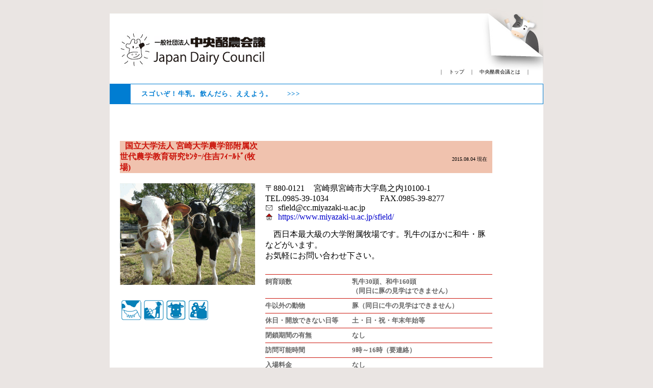

--- FILE ---
content_type: text/html
request_url: https://www.dairy.co.jp/edf/list/kyusyu/miyazakiuniversity.html
body_size: 13289
content:
<!DOCTYPE HTML PUBLIC "-//W3C//DTD HTML 4.01 Transitional//EN"
"http://www.w3.org/TR/html4/loose.dtd">
<HTML LANG="ja">
<HEAD>
<meta http-equiv="content-type" content="text/html; charset=Shift_JIS">

<title>国立大学法人 宮崎大学農学部附属次世代農学教育研究ｾﾝﾀｰ/住吉ﾌｨｰﾙﾄﾞ(牧場)</title>
<meta name="keywords" content="酪農,牛乳,乳製品,教育,生乳,牛,子牛,チーズ,ヨーグルト,バター,ファーム">
<link href="https://www.dairy.co.jp/churaku.css" rel="stylesheet" type="text/css">

<style type="text/css">
<!--
        body
        .text09 {font:10px/12px osaka; text-decoration:none;}
        .text10px {font:10px/12px osaka; text-decoration:none;}
        .text10pxb {font:10px/15px osaka; text-decoration:none; font-weight:bold;}
        .text10 {font:10pt/15px osaka; text-decoration:none; font-weight:none}
        .text10a {font:10pt/15px osaka; text-decoration:none;}
        .text10b {font:9pt/13px osaka; text-decoration:none; font-weight:bold;}
        .text10u{
	font:9pt/15px osaka;
	text-decoration:underline;
	padding-right: 0px;
	margin-right: 10px;
}
        .text12 {font:12pt/15pt osaka; text-decoration:none; font-weight:none}
        .text12bu {font:12px/15px osaka; text-decoration:none; font-weight:none}}
        .text10ti {
	font:10pt/18px osaka;
	text-decoration:none;
	font-weight:bold;
	color: #666666;
	background-color: #FFFFFF;
}
a:hover{text-decoration:underline;color: #FF3300;}
a:active{text-decoration: none;color: #FF0000;}
.style3 {
	font-family: "ＭＳ Ｐゴシック", Osaka;
	color: #CB150C;
	font-weight: bold;
	margin-left: 0px;
	font-size: 16px;
	padding-left: 10px;
	padding-top: 10px;
	padding-bottom: 5px;
}
.style4 {
	font-size: x-small;
	margin-right: 10px;
	margin-top: 10px;
	font-family: "ＭＳ Ｐゴシック", Osaka;
}
.text10内容 {
	font:10pt osaka;
	text-decoration:none;
	font-weight:bold;
	color: #666666;
	background-color: #FFFFFF;
	padding-top: 5px;
	padding-bottom: 5px;
}
.アクセス {
	font-family: "ＭＳ Ｐゴシック", Osaka;
	color: #333333;
	height: 16px;
	font: 10pt osaka;
	padding-left: 10px;
	padding-right: 10px;
	padding-bottom: 5px;
	padding-top: 5px;
	line-height: 18px;
}
-->
</style>

<script language="javascript" src="http://www.dairy.co.jp/mover.js"></script>
<script language="javascript" src="http://www.dairy.co.jp/openwin.js"></script>
<script language="javascript" src="http://www.dairy.co.jp/replace.js"></script>
</HEAD>

<body onload="myFunc()" style="position: relative;margin: 0 auto;background-color:#EAE5E3;">

<!-- ヘッダーここから -->

<div id="container">
<!-- 上部ー-->
<div id="top"><div class="rogo"><a href="https://www.dairy.co.jp/index.html"><img src="https://www.dairy.co.jp/img/rogo.gif" border="0"></a></div>
</div>
<div class="menu1">｜<a href="https://www.dairy.co.jp/index.html">　トップ　</a>｜<a href="https://www.dairy.co.jp/about/aboutus.html">　中央酪農会議とは　</a>｜</div>


<div id="top2022">
<a href="https://www.dairy.co.jp/index.html" class="btn8 btn8-border" style="margin-top:0px;margin-left:0px;display:table-cell;vertical-align:left;"><b> スゴいぞ！牛乳。飲んだら、ええよう。　　&gt;&gt;&gt;　　　　　　　　　　　　　　　　　　　　　　　　　　　　　</b></a>
</div>




<!-- ヘッダーここまで -->
<div class="clear">


<!-- メイン1ー-->
<div id="container1">
<br><br><br>



<table border="0" cellpadding="0" cellspacing="0" width="750">
  <tr><td valign="top" width="20"><img src="../img/spacer.gif" width="20"></td>
	<td>
		<table width="730" border="0" cellspacing="0" cellpadding="0">
		  <tr><td bgcolor="#F0C2AE" height="28" colspan="2"><span class="style3">国立大学法人 宮崎大学農学部附属次世代農学教育研究ｾﾝﾀｰ/住吉ﾌｨｰﾙﾄﾞ(牧場)</span></td><td bgcolor="#F0C2AE"><div align="right" class="style4">2015.08.04 現在</div></td>
		  </tr>
		　<tr><td colspan="3"><img src="../img/spacer.gif" height="20"></td></tr>

		  <tr>
<!-- 左写真部分 -->
		    <td width="265" valign="top">
			<table width="265" border="0" cellspacing="0" cellpadding="0">
			  <tr><td><img src="kulbvq000000c7gs-img/kulbvq000000c7iq.gif" width="265"></td></tr>
			  <tr><td><img src="../img/spacer.gif" height="30"></td></tr>
			  <tr><td><img src="../img/bb01.gif"><img src="../img/bb02.gif"><img src="../img/bb03.gif"><img src="../img/bb04.gif"></td></tr>
<tr><td><img src="../img/spacer.gif" height="30"></td></tr>

			</table>
			</td>
	
		    <td width="20" valign="top">&nbsp;</td>
<!-- 右詳細部分 -->
		    <td width="445" valign="top">
	<table width="445" border="0" cellspacing="0" cellpadding="0">
				<!-- 住所 -->
				<tr><td>
					<table width="445" border="0" cellspacing="0" cellpadding="0">
						<tr><td width="95" class="text10ti">〒880-0121</td>
						<td width="350" class="text10ti">宮崎県宮崎市大字島之内10100-1</td>
						</tr>
					</table>
				</td></tr>
					
				<!-- 電話とFAX -->
				<tr><td>
					<table width="445" border="0" cellspacing="0" cellpadding="0">
						<tr><td width="225" class="text10ti">TEL.0985-39-1034</td>
						<td width="220" class="text10ti">FAX.0985-39-8277</td>
						</tr>
					</table>
				</td></tr>

				<!-- メールアドレス -->
				<tr><td>
					<table width="445" border="0" cellspacing="0" cellpadding="0">
						<tr><td width="25"><img src="../img/mail.gif"></td>						<td width="420" class="text10ti">sfield@cc.miyazaki-u.ac.jp</td>
						</tr>
					</table>
				</td></tr>

				<!-- HPアドレス -->
				<tr><td>
					<table width="445" border="0" cellspacing="0" cellpadding="0">
						<tr><td width="25"><img src="../img/web.gif"></td>
						<td width="420" class="text10ti"><a href="https://www.miyazaki-u.ac.jp/sfield/">https://www.miyazaki-u.ac.jp/sfield/</a></td>
						</tr>
					</table>
				</td></tr>

<tr><td><img src="../img/spacer.gif" width="1" height="15"></td></tr>
				<!-- コメント -->
				<tr><td>
					<table width="445" border="0" cellspacing="0" cellpadding="0">
						<tr><td class="text10ti">　西日本最大級の大学附属牧場です。乳牛のほかに和牛・豚などがいます。<br>
お気軽にお問い合わせ下さい。</td></tr>
					</table>
				</td></tr>

<tr><td><img src="../img/spacer.gif" width="1" height="25"></td></tr>

<tr><td width="445" height="1" bgcolor="#CB150C"></td></tr>
				<!-- 飼育頭数 -->
				<tr><td>
					<table width="445" border="0" cellspacing="0" cellpadding="0">
						<tr><td width="170" class="text10内容" valign="top">飼育頭数</td>
						<td width="275" class="text10内容">乳牛30頭、和牛160頭<br>
（同日に豚の見学はできません）</td>
						</tr>
					</table>
				</td></tr>
				<tr><td width="445" height="1" bgcolor="#CB150C"></td></tr>
				
				<!-- 牛以外の動物 -->
				<tr><td>
					<table width="445" border="0" cellspacing="0" cellpadding="0">
						<tr><td width="170" class="text10内容">牛以外の動物</td>
						<td width="275" class="text10内容">豚（同日に牛の見学はできません）</td>
						</tr>
					</table>
				</td></tr>
				<tr><td width="445" height="1" bgcolor="#CB150C"></td></tr>
				
			
				<!-- 休日-->
				<tr><td>
					<table width="445" border="0" cellspacing="0" cellpadding="0">
						<tr><td width="170" class="text10内容">休日・開放できない日等</td>
						<td width="275" class="text10内容">土・日・祝・年末年始等</td>
						</tr>
					</table>
				</td></tr>
				<tr><td width="445" height="1" bgcolor="#CB150C"></td></tr>
				
					<!-- 閉鎖期間-->
				<tr><td>
					<table width="445" border="0" cellspacing="0" cellpadding="0">
						<tr><td width="170" class="text10内容">閉鎖期間の有無</td>
						<td width="275" class="text10内容">なし</td>
						</tr>
					</table>
				</td></tr>
				<tr><td width="445" height="1" bgcolor="#CB150C"></td></tr>
				
					<!-- 訪問可能時間-->
				<tr><td>
					<table width="445" border="0" cellspacing="0" cellpadding="0">
						<tr><td width="170" class="text10内容">訪問可能時間</td>
						<td width="275" class="text10内容">9時～16時（要連絡）</td>
						</tr>
					</table>
				</td></tr>
				<tr><td width="445" height="1" bgcolor="#CB150C"></td></tr>

					<!-- 入場料金-->
				<tr><td>
					<table width="445" border="0" cellspacing="0" cellpadding="0">
						<tr><td width="170" class="text10内容">入場料金</td>
						<td width="275" class="text10内容">なし</td>
						</tr>
					</table>
				</td></tr>
				<tr><td width="445" height="1" bgcolor="#CB150C"></td></tr>

				
					<!-- 駐車場-->
				<tr><td>
					<table width="445" border="0" cellspacing="0" cellpadding="0">
						<tr><td width="170" class="text10内容">来場者駐車場の有無</td>
						<td width="275" class="text10内容">あり</td>
						</tr>
					</table>
				</td></tr>
				<tr><td width="445" height="1" bgcolor="#CB150C"></td></tr>
				
					<!-- 駐車料金-->
				<tr><td>
					<table width="445" border="0" cellspacing="0" cellpadding="0">
						<tr><td width="170" class="text10内容">駐車場の料金</td>
						<td width="275" class="text10内容">なし</td>
						</tr>
					</table>
				</td></tr>
				<tr><td width="445" height="1" bgcolor="#CB150C"></td></tr>
				
					<!-- 売店の有無-->
				<tr><td>
					<table width="445" border="0" cellspacing="0" cellpadding="0">
						<tr><td width="170" class="text10内容">売店の有無</td>
						<td width="275" class="text10内容">なし</td>
						</tr>
					</table>
				</td></tr>
				<tr><td width="445" height="1" bgcolor="#CB150C"></td></tr>
				
					<!-- 宿泊施設の有無-->
				<tr><td>
					<table width="445" border="0" cellspacing="0" cellpadding="0">
						<tr><td width="170" class="text10内容">宿泊施設の有無</td>
						<td width="275" class="text10内容">なし</td>
						</tr>
					</table>
				</td></tr>
				<tr><td width="445" height="1" bgcolor="#CB150C"></td></tr>
				
					<!-- 体験の内容-->
				<tr><td>
					<table width="445" border="0" cellspacing="0" cellpadding="0">
						<tr><td width="170" class="text10内容" valign="top">体験のメニュー</td>
						<td width="275"><table border="0" cellspacing="0" cellpadding="0">
						<tr><td class="text10内容">搾乳体験：無料/所要時間：1時間<br>
牧場の仕事体験：無料/所要時間：1時間<br>
バター作り体験：無料/所要時間：1時間<br>
動物とのふれあい体験：無料/所要時間：1時間<br>
放牧体験等：無料/所要時間：1時間　<br>
<br>
※見学・体験等をご希望の方は、事前予約が必要となりますのでご希望日の2週間前までにご連絡をお願いします。<br>
</td></tr>
						</table></td>
						</tr>
					</table>
				</td></tr>
				<tr><td width="445" height="1" bgcolor="#CB150C"></td></tr>
				
				
					<!-- 酪農体験対象者-->
				<tr><td>
					<table width="445" border="0" cellspacing="0" cellpadding="0">
						<tr><td width="170" class="text10内容">酪農体験対象者</td>
						<td width="275" class="text10内容">幼児・小学生・中学生・高校生・一般</td>
						</tr>
					</table>
				</td></tr>
				<tr><td width="445" height="1" bgcolor="#CB150C"></td></tr>
				
					<!-- 受入可能人数-->
				<tr><td>
					<table width="445" border="0" cellspacing="0" cellpadding="0">
						<tr><td width="170" class="text10内容">受入可能人数</td>
						<td width="275" class="text10内容">最大50名(基本的に団体受け入れのみ)</td>
						</tr>
					</table>
				</td></tr>
				<tr><td width="445" height="1" bgcolor="#CB150C"></td></tr>
				

<tr><td><img src="../img/spacer.gif" width="1" height="25"></td></tr>

					<!-- アクセスと地図-->
				<tr><td>
					<table width="445" border="0" cellspacing="0" cellpadding="0">
			 			 <tr><td bgcolor="#F0C2AE" height="28" colspan="2" class="style3">アクセス方法と地図</td></tr>
						  <tr><td>
								<table width="445" border="0" cellspacing="0" cellpadding="0">
									<tr>
									  <td bgcolor="#F0C2AE" valign="top" width="445" class="アクセス">ＪＲ日豊本線 日向住吉駅より徒歩10分<br>
宮崎空港より車で30分<br>
宮崎自動車道 宮崎インターより車で30分</td></tr>
								</table>
						  </td></tr>


					  <tr><td>
							<table width="445" border="0" cellspacing="0" cellpadding="0">
								<tr><td bgcolor="#F0C2AE" colspan="2" align="right" class="アクセス"><a href="https://goo.gl/maps/bnlnA
">詳細マップはこちらから</a>
								 </td></tr>
							</table>
					  </td></tr>

					</table>
				</td></tr>


		</table>		
</td></tr>	  
</table>

</td></tr>	  
</table>


</div></div>

<!-- 最下段-->
<table width="750" border="0" cellspacing="0" cellpadding="0">
<tr>
<td height="30"><img src="https://www.dairy.co.jp/img/spacer.gif" width="1" height="30"></td></tr>

<tr>
<td><div align="center"><img src="https://www.dairy.co.jp/img/midori.gif" width="700" height="1"></div></td></tr>
<tr><td class="text09"><div align="center" class="centermoji"></script>
</div></td></tr>
<tr><td class="text12" scope="row"><div align="center" class="copy">(C) Japan Dairy Council All rights reserved.
</div></td></tr>
<tr><td height="50"><img src="https://www.dairy.co.jp/img/spacer.gif" width="1" height="50"></td></tr>
</table>
<map name="Map">
  <area shape="rect" coords="324,1,359,13" href="katudo/katudo-ichiran.html" target="_self">
</map>

<map name="topics">
  <area shape="rect" coords="321,1,359,14" href="http://www.dairy.co.jp/edf/kongo/kongo.html" target="_self">
</map>

</body>
</html>


--- FILE ---
content_type: text/css
request_url: https://www.dairy.co.jp/churaku.css
body_size: 16053
content:
body{
	position: relative;
	margin: 0 auto;
	background-color:#EAE5E3;
}
.text12{
	font-size:12px;
	line-height:18px;
	text-decoration:none;
}

.text12_check{
	font-size:12px;
	line-height:16px;
	text-decoration:none;
	padding-left: 30px;
}

.text12_open01{
	font-size:12px;
	line-height:16px;
	text-decoration:none;
	font-weight:bold;
	padding-top: 15px;
	color: #52389c;
}


.text14{
	font-size:14px;
	line-height:20px;
	text-decoration:none;
}

.text12b{font-size:12px;line-height:20px;text-decoration:none;font-weight:bold;}

.copy{
	font-size:10px;
	line-height:18px;
	text-decoration:none;
	color: #666666;
}
.text10b{
	font-size:10px;
	line-height:18px;
	text-decoration:none;
	font-weight:bold;
	padding-left: 10px;
}

.text10repo{
	font-size:10px;
	line-height:16px;
	text-decoration:none;
	padding-left: 10px;
}



.text10u{font-size:10px;line-height:18px;text-decoration:none;text-decoration:underline;}

.menu{color:DDDDDD;font-size:12px;font-weight:none;line-height:20px;padding-bottom:2px;}

a:Link{text-decoration:none;color: #0000CC;}
a:visited{text-decoration:none;color: #0000CC;}
a:hover{text-decoration:underline;color: #FF3300;}
a:active{text-decoration: none;color: #FF0000;}

a:Link.kuro{text-decoration:none;color:#000000;}
a:visited.kuro{text-decoration: none;color:#000000;}
a:hover.kuro{text-decoration:underline;color:#ff0000}
a:active.kuro{text-decoration: none;}

a:Link.tt{text-decoration:none;color:#330099;}
a:visited.tt{text-decoration: none;color:#330099;}
a:hover.tt{text-decoration:underline;color:#ff0000}
a:active.tt{text-decoration:none;color:#ff0000}

a:Link.caption02{text-decoration:none;color:13007C;font-size:16px;font-weight:bold;padding:0 6 0 0;}
a:visited.caption02{text-decoration: none;color:13007C;font-size:16px;font-weight:bold;padding:0 6 0 0;}
a:hover.caption02{text-decoration:underline;color:#ff0000;font-size:16px;font-weight:bold;padding:0 6 0 0;}
a:active.caption02{text-decoration:none;color:13007C;font-size:16px;font-weight:bold;padding:0 6 0 0;}

a:Link.menu{padding-top:6px;padding-bottom:4px;}
a:visited.menu{padding-top:6px;padding-bottom:4px;}
a:hover.menu{padding-top:6px;padding-bottom:4px;}
a:active.menu{padding-top:6px;padding-bottom:4px;}

a:Link.red{text-decoration:none;color:#FF3300;}
a:visited.red{text-decoration: none;color:#FF3300;}
a:hover.red{text-decoration:underline;color:#FF3300}
a:active.red{text-decoration:none;color:#ff0000}

a:Link.chosa{text-decoration:none;color:#0670B0;}
a:visited.chosa{text-decoration: none;color:#0670B0;}
a:hover.chosa{text-decoration:underline;color:#0670B0}
a:active.chosa{text-decoration:none;color:#ff0000}

span.caption02{text-decoration:none;color:13007C;font-size:16px;font-weight:bold;padding:0 6 0 0;}

.bgwhite{background-color:#ffffff;font-size:12px;line-height:18px;}

.title01{color:ffffff;font-size:14px;font-weight:bold;padding:6 6 6 6;}

.caption01{color:000066;font-size:14px;font-weight:bold;padding:6 6 0 6;}

.caption03{text-decoration:none;color:000000;font-size:14px;font-weight:bold;padding:0 6 3 3;border-bottom:1px solid #7F7F7F;}

.midashi{font-size:14px;color:#0E3192;font-weight:bold;padding-bottom:6px;}
.midashi-ch{
	font-size:16px;
	color:#0E3192;
	font-weight:bold;
	padding-bottom:6px;
	text-decoration: underline;
}

.indent01{margin-left:22px;}
.purple{color:#533A98;font-weight:bold;}
.green{color:#66B821;}
.marin{font-size:12px;line-height:20px;color:0050A0;}
.centermoji {
	font-size:10px;
	line-height:18px;
	text-decoration:none;
	color: #666666;
	font-style: normal;
	font-variant: normal;
}
.text09Copy {
	font-size:10px;
	line-height:18px;
	text-decoration:none;
	color: #666666;
	font-style: normal;
	font-variant: normal;
	background-repeat: no-repeat;
	background-position: center bottom;
	padding-right: 0px;
	height: 0px;
	padding-top: 0px;
	padding-bottom: 0px;
	padding-left: 0px;
	bottom: 10px;
}
.katsudo {
	font-size:10px;
	line-height:15px;
	font-weight:normal;
	padding-left: 10px;
	padding-right: 10px;
}
.date {
	font-size:10px;
	line-height:normal;
	font-weight:bold;
	padding: 0px 0px 3px;
}


.toptitle {
	font-size:12px;
	line-height:15px;
	text-decoration:none;
	font-weight:bold;
	padding: 0px;
	color: #330099;
}
.toptext {
	font-size:12px;
	text-decoration:none;
	font-weight:normal;
	padding: 0px;
}

.text12hb {
	font-size:12px;
	line-height:18px;
	text-decoration:none;
	padding-left: 0px;
}
.test00 {

	font-size:12px;
	line-height:18px;
	text-decoration:none;
	padding-left: 10px;
}

.text10 {font-size:10px;line-height:12px;text-decoration:none;}

.text10a {font:9pt/13px osaka; text-decoration:underline;}


.siteid {font-size:10px;line-height:16px;text-decoration:none;color:#333333;}

.text12red {
	font-size:12px;
	line-height:18px;
	text-decoration:none;
	padding-left: 0px;
	color: #FF0000;
}
.text12U {
	font-size:12px;
	line-height:18px;
	text-decoration:underline;
	color: #333399;
}

.footer{font-size:10px;line-height:18px;color: #333399;}

span.eng{font-size:20px;font-weight:bold;}

td.chihou{background-image: url(img/map.gif);background-repeat: no-repeat;background-attachment: fixed;}

a:Link.mo{text-decoration:none;color:#000000}

a:visited.mo{text-decoration: none;color:#000000;}

a:hover.mo{text-decoration:none;color:#990000;}

a:active.mo{text-decoration:none;color:#990000;}

a:Link.ofd{text-decoration:none;color:#52389C}

a:visited.ofd{text-decoration: none;color:#52389C;}

a:hover.ofd{text-decoration:none;color:#FF0000;}

a:active.ofd{text-decoration:none;color:#FF0000;}

.menu1 a {
	overflow: hidden;
	outline:none;
	text-decoration: none;
	color: #000000;
}

#container {
	background-repeat: no-repeat;
	margin: 0 auto;
	margin: 0 auto;
	width: 850px;
}
p {
  /* 水平方向の中央揃え */
  text-align: center;
}
#top {
	background-repeat: no-repeat;
	height: 164px;
	background-image: url(img/top.jpg);
	margin: 0,auto;
	background-color: #FFFFFF;
}
#top2 {
	height:30px;
	width: 100%;
	float: left;
	margin: 0;
	padding:0px;
}	 
.menu1 {
	font-size:10px;
	color: #333333;
	font-family: "ＭＳ Ｐゴシック", Osaka;
	text-align: right;
	text-decoration: none;
	display: block;
	margin-top: -30px;
	margin-right: 25px;
	height: 30px;
}


.menu2 {
	font-size:10px;
	color: #FFFFFF;
	font-family: "ＭＳ Ｐゴシック", Osaka;
	text-align: left;
	text-decoration: none;
	display: block;
	height: 30px;
	font-weight: bold;
	float: left;
	margin-left: 10px;
	margin-top: 10px;
}
.menu2 a {
	outline:none;
	text-decoration: none;
	color: #FFFFFF;
}
.menu3 {
	text-align: right;
	text-decoration: none;
	display: block;
	float: right;
	margin-right: 20px;
	margin-top: 5px;
}
#main1 {
	background-repeat: no-repeat;
	background-position: top;
	margin: 0 auto;
	display: block;
}
#container1 {
	width:850px;
	background-repeat: no-repeat;
	background-position: top;
	margin: 0 auto;
	margin: 0 auto;
	background-color: #FFFFFF;
}
#m1left {
	float: left;
	list-style-type: disc;
	padding-bottom: 30px;
	margin-top: 15px;



	valign="top"
	margin-right: 30px;
	padding-right: 0px;
}
#m1right {
	float: left;
	margin-top: 15px;
	padding-bottom: 30px;
	padding-right: 10px;
}
#m1bb {
	background-color: #EAE5E3;
	margin: 0;
	float: left;
	display: block;
	padding-bottom: 15px;
}
#main1b {
	width:100%;
	margin: 0 auto;
	margin: 0 auto;
}
#cont {
	float: left;
	width: 235px;
	margin-top: 10px;
	padding-left: 10px;
	height: 33px;
	align="left"
}
#cont a {
	outline:none;
	text-decoration: none;
}

.conttext {
	font-size:12px;
	color: #333333;
	margin-left: 10px;
	vertical-align: 12px;
	height: 33px;
	line-height: -30px;
}
#main2 {
	background-position: top;
	margin: 0 auto;
	margin: 0 auto;
	display: block;
	width: 770px;
	background-color: #FFFFFF;
}
#container2 {
	width:850px;
	background-position: top;
	margin: 0 auto;
	margin: 0 auto;
	background-color: #FFFFFF;
	height: auto;
}
#m2left {
	float: left;
	width: 245px;
	margin-top: 30px;
	list-style-type: disc;
	padding-bottom: 20px;
	background-color: #FFFFFF;
}
#m2center {
	float: left;
	width: 245px;
	margin-top: 30px;
	list-style-type: disc;
	margin-left: 15px;
	padding-bottom: 20px;
	background-color: #FFFFFF;
}
#m2right {
	float: left;
	width: 245px;
	margin-top: 30px;
	list-style-type: disc;
	margin-left: 15px;
	padding-bottom: 20px;
	background-color: #FFFFFF;
}

#main3 {
	background-color: #FFFFFF;
	width:770px;
	background-position: top;
	margin: 0 auto;
	margin: 0 auto;
	display: block;
	height: auto;
}
#container3 {
	width:850px;
	margin: 0 auto;
	margin: 0 auto;
	background-color: #FFFFFF;
	display: block;
}
#m3left {
	background-color: #FFFFFF;
	height: auto;
	float: left;
	width: 245px;
	margin-top: 30px;
	list-style-type: disc;
	padding-bottom: 20px;
}
#m3center {
	background-color: #FFFFFF;
	height: auto;
	float: left;
	width: 245px;
	margin-top: 30px;
	list-style-type: disc;
	margin-left: 15px;
	padding-bottom: 20px;
}
#m3right {
	background-color: #FFFFFF;
	height: auto;
	float: left;
	width: 245px;
	margin-top: 30px;
	list-style-type: disc;
	margin-left: 15px;
	padding-bottom: 20px;
}

#main4 {

	width:90%;
	background-repeat: no-repeat;
	background-position: top;
	margin: 0 auto;
	margin: 0 auto;
	display: block;
}
#container4 {

	width:850px;
	background-repeat: no-repeat;
	background-position: top;
	margin: 0 auto;
	margin: 0 auto;
	background-color: #EFEFEF;
	height: 230px;
}
#m4left {
	float: left;
	width: 183px;
	list-style-type: disc;
	padding-bottom: 20px;
	background-attachment: fixed;
	padding-top: 20px;
}
#m4center1 {
	height: auto;
	float: left;
	width: 183px;
	list-style-type: disc;
	margin-left: 11px;
	padding-top: 20px;
}
#m4center2 {
	height: auto;
	float: left;
	width: 183px;
	list-style-type: disc;
	margin-left: 11px;
	padding-top: 20px;
}
#m4right {
	height: auto;
	float: left;
	width: 183px;
	list-style-type: disc;
	margin-left: 11px;
	padding-top: 20px;
}
#foot {
	height: 20px;
	background-color: #EAE5E3;
	width: 100%;
	margin-top: 10px;
	padding-bottom: 50px;
	text-align: left;
	margin-left: 0px;
	font-size: small;
	line-height: 30px;
}
#titbox1 {
	margin-top: 20px;
	text-align: left;
	margin-left: 0px;
	border-color: #666666;
	padding-left: 25px;
	width: 330px;
}
.tit1 {
	margin-top: 10px;
	text-align: left;
	margin-left: 0px;
	font-size: 16px;
	font-weight: bold;
	width: 330px;
	border-bottom-color: #000000;
	border-bottom-width: 1px;
	border-bottom-style: solid;
	display: block;
}
.text1 {
	font-size:12px;
	line-height:18px;
	text-decoration:none;
	padding: 0px;
	color: #333333;
}
.text1 a {
	overflow: hidden;
	outline:none;
	text-decoration: none;
	color: #000000;
	font-weight: bold;
}

.date {
	font-size:10px;
	line-height:normal;
	text-decoration:none;
	padding: 12px 0px 3px;
	font-weight: bold;
	color: #333333;
	text-align: left;
}
.date2 {
	font-size:10px;
	line-height:normal;
	text-decoration:none;
	padding: 10px 0px 0px 0px;
	width: 245px;
	text-align: right;
	font-weight: bold;
}
.text2 {
	font-size:10px;
	line-height:18px;
	text-decoration:none;
	padding: 0px;
	color: #333333;
	width: 245px;
}
.text2 a {
	overflow: hidden;
	outline:none;
	text-decoration: none;
	color: #000000;
}
#m2ltop {
	height: 18px;
	background-color: #4C4948;
	width: 235px;
	margin-top: 0px;
	list-style-type: disc;
	font-weight: bold;
	font-size: 12px;
	margin-left: 0px;
	text-align: left;
	color: #FFFFFF;
	padding-left: 10px;
	padding-top: 5px;
}
#m2ctop {
	height: 18px;
	background-color: #727171;
	width: 235px;
	margin-top: 0px;
	list-style-type: disc;
	font-weight: bold;
	font-size: 12px;
	margin-left: 0px;
	text-align: left;
	color: #FFFFFF;
	padding-left: 10px;
	padding-top: 5px;
}
#m2rtop {
	height: 18px;
	background-color: #949495;
	width: 235px;
	margin-top: 0px;
	list-style-type: disc;
	font-weight: bold;
	font-size: 12px;
	margin-left: 0px;
	text-align: left;
	color: #FFFFFF;
	padding-left: 10px;
	padding-top: 5px;
}


#border {
	width: 235px;
	border-style: solid;
	border-bottom-width: 1px;
	border-bottom-color: #999999;
	color: #FFFFFF;
	float: left;
	height: 3px;
}
.clear {
	width: 240px;
	clear: both;
	background-color: #FFFFFF;
}
.m3top {
	height: 18px;
	background-color: #EAE5E3;
	width: 235px;
	margin-top: 0px;
	list-style-type: disc;
	font-weight: bold;
	font-size: 12px;
	margin-left: 0px;
	text-align: left;
	color: #666666;
	padding-left: 10px;
	padding-top: 5px;
	margin-bottom: 10px;
}
.text3 {
	font-size:10px;
	line-height:14px;
	text-decoration:none;
	padding: 0px;
	color: #333333;
	width: 210px;
	float: left;
	margin-top: 7px;
	padding-left: 0px;
}
.text3 a {

	overflow: hidden;
	outline:none;
	text-decoration: none;
	color: #000000;
}
.m4top {


	height: 18px;
	width: 183px;
	margin-top: 0px;
	list-style-type: disc;
	font-size: 12px;
	margin-left: 0px;
	text-align: left;
	color: #333333;
	padding-top: 5px;
}
.text4 {

	font-size:10px;
	line-height:14px;
	text-decoration:none;
	padding: 0px;
	color: #333333;
	width: 183px;
	padding-top: 4px;
}
.text4 a {


	overflow: hidden;
	outline:none;
	text-decoration: none;
	color: #000000;
}
.text11 {
	font-size:12px;
	line-height:18px;
	text-decoration:none;
	padding: 0px;
	color: #333333;
	width: 200px;
	float: left;
}
.date1 {
	font-size:10px;
	line-height:normal;
	text-decoration:none;
	padding: 6px 0px 3px;
	margin-bottom: 8px;
	text-indent: 0.8em;
}
#m3bb {
	margin: 0;
	float: left;
	display: block;
	padding-bottom: 6px;
	width: 245px;
}
#cont3 {

	float: left;
	width: 25px;
	margin-top: 5px;
	padding-left: 0px;
	height: 22px;
	align="left"
}
#rBlock{
	width:235px;
	padding:0;
	margin:0;
	display: block;
	_display: inline;
	margin-top: 10px;
	padding-top: 0px;
}
#rList{
	margin:0px 0px 0px 25px;
	float: left;
	width: 235px;
	height:130px;
	display: block;
	_display: inline;
}
#newList{
	color:#555555;
	margin:0px 0px 0px 0px;
	float: left;
	display: block;
	_display: inline;
}

/*------------------
 center
------------------*/

.rListImg{
	float:left;
	margin-right: 15px;
	margin-top: 10px;
}
.rListText{
	margin-left: 0px;
}
.newListText{
	margin-left: 0px;
}
.rListTextL{
	font-size:10px;
	line-height:16px;


	font-family:"ＭＳ Ｐゴシック", Osaka
	text-decoration: none;
	padding-top: 10px;
}
.rListTextL a {
	color: #333333;
	outline:none;
	text-decoration: none;
}
.rListTextS{
	font-size:10px;
	line-height:16px;
	padding-top: 5px;
	font-family:"ＭＳ Ｐゴシック", Osaka
}
.rListTextM{
	display: table;
	float:left;
	_display: inline;
}
.date3 {
	font-size:10px;
	line-height:normal;
	text-decoration:none;
	padding: 12px 0px 3px;
	font-weight: bold;
	color: #333333;
	text-align: right;
}
.rogo {
	left: 30px;
	top: 50px;
}
#containerjp {

	width:850px;
	background-repeat: no-repeat;
	background-position: top;
	margin: 0 auto;
	margin: 0 auto;
	background-color: #FFFFFF;
}
.menujp {
	font-size:10px;
	color: #333333;
	font-family: "ＭＳ Ｐゴシック", Osaka;
	text-align: right;
	text-decoration: none;
	display: block;
	margin-right: 25px;
	height: 30px;
	background-color: #FFFFFF;
	padding-top: 10px;
}

form {
   margin:0;
}
.video {
        width: 460px;
        height: 249px;
      }
.video-container {
        display: inline-block;
        text-align: center;
      }

#top2022 {
	height:40px;
	width: 100%;
	padding:0px;
	display: table;
}
.btn8,
a.btn8,
button.btn8 {
  font-size: 13px;
  font-weight: 400;
  line-height: 1.3;
  position: relative;
  display: inline-block;
  padding: 0.6rem 1.8rem;
  cursor: pointer;
  -webkit-user-select: none;
  -moz-user-select: none;
  -ms-user-select: none;
  user-select: none;
  -webkit-transition: all 0.3s;
  transition: all 0.3s;
  text-align: center;
  vertical-align: middle;
  text-decoration: none;
  letter-spacing: 0.1em;
  color: #007DD2;
}

a.btn8-border {
  border: 1px solid #007DD2;
  border-radius: 0;
  background: #fff;

  -webkit-transform-style: preserve-3d;

  transform-style: preserve-3d;
}

a.btn8-border:before {
  position: absolute;
  top: 0;
  left: 0;
  width: 40px;
  height: 100%;
  content: '';
  -webkit-transition: all .3s;
  transition: all .3s;
  background: #007DD2;
}

a.btn8-border:hover {
  color: #fff;
  background: #007DD2;
}

a.btn8-border:hover:before {
  background: #fff;
}